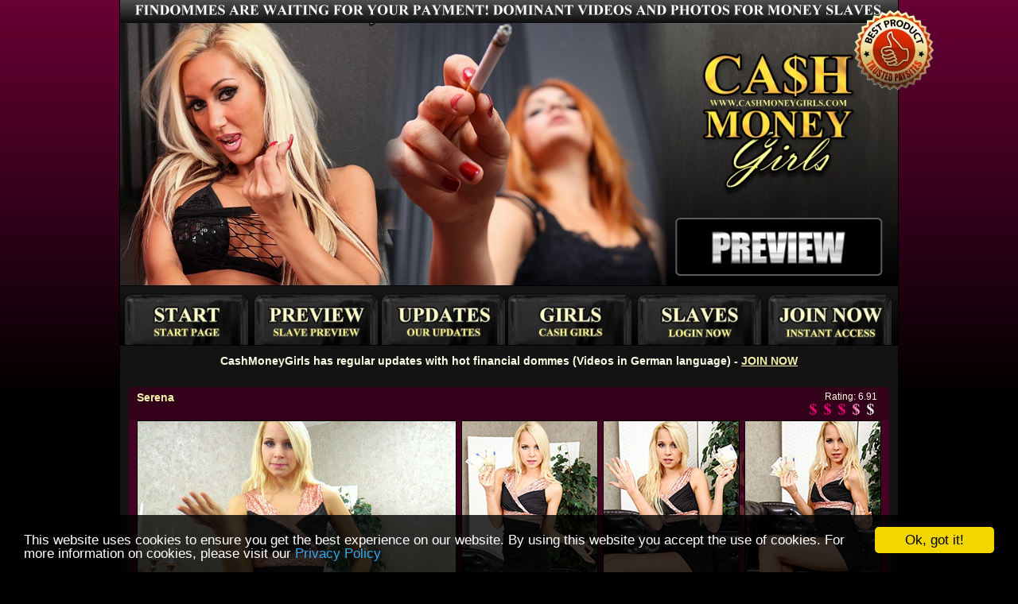

--- FILE ---
content_type: text/html; charset=UTF-8
request_url: https://www.cashmoneygirls.com/en/session/gimme-more-bucks-loser/
body_size: 2694
content:
<!DOCTYPE html PUBLIC "-//W3C//DTD XHTML 1.0 Transitional//EN" "https://www.w3.org/TR/xhtml1/DTD/xhtml1-transitional.dtd">
<html xmlns="https://www.w3.org/1999/xhtml" lang="en" xml:lang="en">
	<head>
		<meta http-equiv="Content-Type" content="text/html; charset=utf-8" />
		<meta http-equiv="Content-Language" content="en">
		<title>Gimme more bucks, loser! - CashMoneyGirls</title>
		<meta name="keywords" content="" /> 
		<meta name="description" content=" Serena. Go ahead loser, give me all the bucks you&#039;ve brought! Today&#039;s pay-day as you should&#039;ve known. But what is that?! How dare you! What am I" />
		<link href="https://www.cashmoneygirls.com/css/main.css" rel="stylesheet" type="text/css" />
<script type="text/javascript">

  var _gaq = _gaq || [];
  _gaq.push(['_setAccount', 'UA-1944657-17']);
  _gaq.push(['_trackPageview']);

  (function() {
    var ga = document.createElement('script'); ga.type = 'text/javascript'; ga.async = true;
    ga.src = ('https:' == document.location.protocol ? 'https://ssl' : 'https://www') + '.google-analytics.com/ga.js';
    var s = document.getElementsByTagName('script')[0]; s.parentNode.insertBefore(ga, s);
  })();

  </script>
	<script>
	  window.cookieconsent_options = {
	  message: 'This website uses cookies to ensure you get the best experience on our website. By using this website you accept the use of cookies. For more information on cookies, please visit our ',
	  dismiss: 'Ok, got it!',
	  learnMore: 'Privacy Policy',
	  link: 'https://www.joyfetish.com/pp-en.html',
	  theme: 'dark-bottom'
	 };
	</script>
    <script src="https://www.joyfetish.com/js/cookienotice.min.js"></script>

  

	</head>
	<body>
    
   
    
		<div id="global">
			<div id="header"><img src="https://www.cashmoneygirls.com/images/en/header_preview.jpg" border="0" alt="" /></div>
			<div id="header_nav"><a href="https://www.cashmoneygirls.com/en/">
			
			
			
			
			<img src="https://www.cashmoneygirls.com/images/en/topmenu_01.jpg" alt="Home" border="0" /></a><a href="https://www.cashmoneygirls.com/en/preview/"><img src="https://www.cashmoneygirls.com/images/en/topmenu_02.jpg" alt="Preview" border="0" /></a><a href="https://www.cashmoneygirls.com/en/sessions/latest/1/"><img src="https://www.cashmoneygirls.com/images/en/topmenu_03.jpg" alt="Updates" border="0" /></a><a href="https://www.cashmoneygirls.com/en/girls/latest/1/"><img src="https://www.cashmoneygirls.com/images/en/topmenu_04.jpg" alt="Findoms" border="0" /></a><a href="https://www.cashmoneygirls.com/member/index.php?lang=1"><img src="https://www.cashmoneygirls.com/images/en/topmenu_05.jpg" alt="Member" border="0" /></a><a href="https://www.cashmoneygirls.com/en/join/"><img src="https://www.cashmoneygirls.com/images/en/topmenu_06.jpg" alt="Join" border="0" /></a></div>
			
			<div class="box_980_text">CashMoneyGirls has regular updates with hot financial dommes (Videos in German language) - <a href="http://www.cashmoneygirls.com/en/join/">JOIN NOW</a></div>
						<div class="box_980_update">
				<div class="info">
					<div class="left">
						<h5></h5>
						<h4> <a href="https://www.cashmoneygirls.com/en/girl/serena/">Serena</a></h4>
					</div>
					<div class="right">
						Rating: 6.91
						<br /><img src="https://www.cashmoneygirls.com/images/star_full.png" alt="" border="0" /><img src="https://www.cashmoneygirls.com/images/star_full.png" alt="" border="0" /><img src="https://www.cashmoneygirls.com/images/star_full.png" alt="" border="0" /><img src="https://www.cashmoneygirls.com/images/star_half.png" alt="" border="0" /><img src="https://www.cashmoneygirls.com/images/star_empty.png" alt="" border="0" />					
					</div>
				</div>
				<div class="images"><img src="https://www.cashmoneygirls.com/updates/s/serena/01/cashmoneygirls-serena-01.gif" width="400" height="225" /><img src="https://www.cashmoneygirls.com/updates/s/serena/01/cashmoneygirls-serena-01-1s.jpg" width="170" height="225" style="margin-left:6px;" /><a href="https://www.cashmoneygirls.com/updates/s/serena/01/cashmoneygirls-serena-01-2.jpg" target="_blank"><img src="https://www.cashmoneygirls.com/updates/s/serena/01/cashmoneygirls-serena-01-2s.jpg" width="170" height="225" style="margin-left:6px;" /></a><img src="https://www.cashmoneygirls.com/updates/s/serena/01/cashmoneygirls-serena-01-3s.jpg" width="170" height="225" style="margin-left:6px;" /></div>
				<div class="info2">
					<h3>Gimme more bucks, loser!</h3>
					<p>Go ahead loser, give me all the bucks you&#039;ve brought! Today&#039;s pay-day as you should&#039;ve known. But what is that?! How dare you! What am I supposed to do with only one hundred euro - that doesn&#039;t come up to my luxury standards, jerk! And two hundred bucks still aren&#039;t enough... think of something to attone for this quickly. Otherwise I&#039;ll become really furious, asshole. Believe me that you don&#039;t wanna meet me there!</p>
					<p class="keywords">Keywords: </p>
				</div>
				<div class="comments">
					
				</div>
				<div class="bottombuttons">
					<a href="https://www.cashmoneygirls.com/en/join/">Sign up now to see all financial domination photos &amp; videos</a>
				</div>
			</div>

			<div id="main_moreupdates">
				<div class="updates">
					    	<div class="updatebox">
    	    <h5>Serena</h5>
	   	    <a href="https://www.cashmoneygirls.com/en/session/peeking-costs/"><img src="https://www.cashmoneygirls.com/updates/s/serena/09/cashmoneygirls-serena-09s.jpg" alt="" border="0" /></a>
    	    <h6>Peeking costs!</h6>
        </div>    	<div class="updatebox">
    	    <h5>Anfisa</h5>
	   	    <a href="https://www.cashmoneygirls.com/en/session/are-you-giving-her-enough/"><img src="https://www.cashmoneygirls.com/updates/a/anfisa/24/cashmoneygirls-anfisa-24s.jpg" alt="" border="0" /></a>
    	    <h6>Are you giving her enough?</h6>
        </div>    	<div class="updatebox">
    	    <h5>Yasemin</h5>
	   	    <a href="https://www.cashmoneygirls.com/en/session/yasemin-completely-rips-you-off/"><img src="https://www.cashmoneygirls.com/updates/y/yasemin/01/cashmoneygirls-yasemin-01s.jpg" alt="" border="0" /></a>
    	    <h6>Yasemin completely rips you off!</h6>
        </div>    	<div class="updatebox">
    	    <h5>Diana</h5>
	   	    <a href="https://www.cashmoneygirls.com/en/session/jerk-off-payment-and-tiny-dick-tax/"><img src="https://www.cashmoneygirls.com/updates/d/diana/02/cashmoneygirls-diana-02s.jpg" alt="" border="0" /></a>
    	    <h6>Jerk-off-payment and tiny-dick-tax</h6>
        </div>
				</div>  	
			</div>
			<div id="footer">
				<div class="join"><a href="https://www.cashmoneygirls.com/en/join/">CLICK HERE AND JOIN CASHMONEYGIRLS NOW!</a></div>
				<div class="footer_menu">
					<h5><br />
                    Site Language: <a href="https://www.cashmoneygirls.com/en/" target="_self">English <img src="https://www.cashmoneygirls.com/images/english.jpg" width="20" height="16" /></a> | <a href="https://www.cashmoneygirls.com/de/" target="_self">German <img src="https://www.cashmoneygirls.com/images/german.jpg" width="20" height="16" /></a></h5>
</div>
				<div class="stores">
				  <table border="0" align="center" cellpadding="1" cellspacing="0">
				    <tr>
				      <td><div align="center">
				        <p>Boss Girls Productions</p>
				        <p><a href="https://www.boss-girls.com/" target="_blank"><img src="https://www.boss-girls.com/images/member-sites-banner.gif" width="978" height="133" border="1" /></a><br />
			            </p>
				        </div></td>
			        </tr>
				    <tr>
				      <td width="955">&nbsp;</td>
			        </tr>
				    <tr>
				      <td><div align="center">
				        <div class="join"><a href="https://www.cashmoneygirls.com/en/join/"><img src="https://www.jeansbabes.com/trusted.png" /><br />
				          <br />
				          CLICK HERE AND JOIN CASHMONEYGIRLS NOW!</a></div>
				        </div></td>
			        </tr>
			      </table>
				</div>
<div class="copy">
    <p class="copy"><img src="https://www.joyfetish.com/img/mastervisa.png" /></p>
				  <p>Copyright &copy; <a href="https://www.boss-girls.com/" target="_blank">Boss-Girls.com</a><br />
Servicemail &amp; Abuse Contact: red [at] redandjuicy.net<br />
<a href="https://www.cashmoneygirls.com/imprint.php" target="_blank">Imprint</a> - <a href="https://www.redandjuicy.net/agbsneutral/" target="_blank">Terms &amp; Conditions</a> | <a href="https://www.joyfetish.com/pp-en.html" target="_blank">Privacy Policy </a>(<a href="https://www.joyfetish.com/pp-de.html" target="_blank">Datenschutzerklärung</a>) | <a href="https://www.joyfetish.com/2257.html" target="_blank">18 U.S.C. §2257 Statement</a><br />
You must be 18 years or older to use this site.
			      All models are at least 18 years of age. </p>
<p><a href="https://www.cashmoneygirls.com/links/links.htm" target="_blank">Links</a></p>
		      </div>
			</div>
		</div>
	</body>
</html>
			


--- FILE ---
content_type: text/css
request_url: https://www.cashmoneygirls.com/css/main.css
body_size: 2717
content:
body{
	background-color:#010001;
	background-image:url(https://www.cashmoneygirls.com/images/de/background_main.jpg);
	background-position: top center;
	background-repeat:no-repeat;
	padding:0px;
	margin:0px;
}
.font10{
	font-size:10px;	
}
.font11{
	font-size:11px;	
}
.font12{
	font-size:12px;	
}
.font14{
	font-size:14px;	
}
.font18{
	font-size:18px;	
}
*{
	color:#FFFFE8;	
	font-family: Verdana, Geneva, sans-serif;
}
#global {
	width: 980px;
	position:absolute;
	left: 50%;
	margin-top: 0px;
	margin-right: 0px;
	margin-bottom: 0px;
	margin-left: -490px;
	background-color:#131313;
}
#global #header {
	float: left;
	width: 980px;
	text-align: center;
	vertical-align: middle;
	height: 366px;
}
#global #header_nav {
	float: left;
	width: 980px;
	font-size: 24px;
	font-weight: bold;
	text-align: center;
	margin: 0px;
	padding: 0px;
}
#global .box_980_sitestats {
	float: left;
	width: 978px;
	padding:10px 0px;
	font-size: 24px;
	font-weight:bold;
	text-align: center;
	border-width:0px 1px;
	border-color:#000000;
	border-style:solid;
}
#global .box_980_text {
	float: left;
	width: 978px;
	padding:10px 0px;
	font-size: 14px;
	font-weight:bold;
	text-align: center;
	border-width:0px 1px;
	border-color:#000000;
	border-style:solid;
}
#global .box_980_text a:link{
	color:#F4F1AA;
}
#global .box_980_text a:visited{
	color:#F4F1AA;
}
#global .box_980_text a:hover{
	color:#F9007C;
}
#global .box_980_text a:active{
	color:#F4F1AA;
}
#global .box_980_text_join {
	float: left;
	width: 978px;
	padding:10px 0px;
	font-size: 24px;
	font-weight:bold;
	text-align: center;
	border-width:0px 1px;
	border-color:#000000;
	border-style:solid;
}
#global .box_980_text_join a:link {
	color:#F4F1AA;
}
#global .box_980_text_join a:visited {
	color:#F4F1AA;
}
#global .box_980_text_join a:hover {
	color:#F9007C;
}
#global .box_980_text_joina:active {
	color:#F4F1AA;
}
#global .box_980_girls {
	float: left;
	width: 978px;
	height:auto;
	overflow: hidden;
	padding: 10px 0px;
	font-size: 18px;
	text-align: center;
	border-left: 1px #000000 solid;
	border-right: 1px #000000 solid;
}
#global .box_980_girls .girlbit{
	float:left;
	width:172px;
	height:260px;
	margin-top:15px;
	margin-left:36px;
	margin-bottom:15px;
	margin-right:36px;
	font-size: 18px;
	text-align: center;
}
#global .box_980_girls .girlbit .name{
	float:left;
	width:172px;
	margin:0px 0px 5px 0px;
	font-size: 14px;
	text-align: center;
	font-weight:bold;
}
#global .box_980_girls .girlbit .name a{
	text-decoration:none;
}
#global .box_980_girls .girlbit .image{
	float:left;
	width:170px;
	height:225px;
	border:1px solid #000;
}
#global .box_980_girls .girlbit .sessions{
	float:left;
	width:77px;
	margin:5px 0px 0px 0px;
	font-size: 10px;
	text-align: left;
}
#global .box_980_girls .girlbit .rating{
	float:left;
	width:95px;
	margin:5px 0px 0px 0px;
	font-size: 10px;
	text-align: right;
}
#global .box_980_previewimages {
	float: left;
	width: 960px;
	padding:0px 9px;
	margin-top: 10px;
	margin-bottom: 10px;
	font-size: 18px;
	text-align: center;
	border-width:0px 1px;
	border-color:#000000;
	border-style:solid;
	background-image:url(https://www.cashmoneygirls.com/images/background_mainpage_topupdates.gif);
	background-repeat:repeat-x;
}
#global .box_980_previewimages .text{
	float:left;
	width:960px;
	font-size:12px;
	margin-top: 10px;
	margin-bottom: 10px;
	text-align:center;
}
#global .box_980_previewimages .imagebit{
	float:left;
	width:170px;
	height:225px;
	margin-top:10px;
	margin-left:10px;
	margin-bottom:10px;
	margin-right:10px;
	border:1px solid #000;
	font-size: 18px;
	text-align: center;
}
#global .box_980_update {
	float: left;
	width: 956px;
	padding:15px 11px;
	border-width:0px 1px;
	border-color:#000000;
	border-style:solid;
}
#global .box_980_update .topbuttons {
	float: left;
	height: 49px;
	width: 960px;
}
#global .box_980_update .info {
	float: left;
	width: 936px;
	padding: 0px 10px 0px 10px;
	background-color:#320019;
	border-top-left-radius:5px;
	border-top-right-radius:5px;
	border-bottom-right-radius:0px;
	border-bottom-left-radius:0px;
	-moz-border-radius-topleft:5px;
	-moz-border-radius-topright:5px;
	-moz-border-radius-bottomright:0px;
	-moz-border-radius-bottomleft:0px;
}
#global .box_980_update .info .left{
	width:600px;
	float:left;
}
#global .box_980_update .info .left h5{
	font-size:11px;
	margin:5px 0px 5px 0px;
}
#global .box_980_update .info .left h4{
	font-size:14px;
	color:#F4F1AA;
	margin:5px 0px 5px 0px;
}
#global .box_980_update .info .left h4 a{
	color:#F4F1AA;
	text-decoration:none;
}
#global .box_980_update .info .right{
	width:200px;
	float:right;
	margin:0;
	padding:5px;
	font-size:12px;
	vertical-align:top;
	text-align:right;
}

#global .box_980_update .images {
	float: left;
	width: 936px;
	height:227px;
	background-color:#320019;
	background-image:url(https://www.cashmoneygirls.com/images/updateblock_images_bg.jpg);
	background-repeat:no-repeat;
	padding: 0px 10px;
}
#global .box_980_update .images img{
	border:1px solid #000;
}
#global .box_980_update .info2 {
	float: left;
	width: 936px;
	background-color:#320019;
	padding: 0px 10px 0px 10px;
}
#global .box_980_update .info2 h3{
	margin:5px 0px 5px 0px;
	font-size:18px;
	font-weight:bold;
}
#global .box_980_update .info2 h3 a{
text-decoration:none;
}
#global .box_980_update .info2 p{
	margin:5px 0px 5px 0px;
	font-size:12px;
}
#global .box_980_update .info2 p.keywords{
	margin:5px 0px 5px 0px;
	font-size:11px;
}
#global .box_980_update .comments {
	float: left;
	width: 936px;
	background-color:#320019;
	padding: 0px 10px 0px 10px;
}
.commenttable{

}
.commenttable td.head{
	font-size:12px;
	height:21px;
	background-image:url(https://www.cashmoneygirls.com/images/commentlist_headbg.gif);
	background-repeat:repeat-x;
	background-position:bottom;
}
.commenttable td.row1{
	font-size:12px;
	background-image:url(https://www.cashmoneygirls.com/images/commentlist_bg1.gif);
	background-repeat:repeat-x;
	background-position:bottom;
	padding:5px 0px;
}
.commenttable td.row2{
	font-size:12px;
	background-image:url(https://www.cashmoneygirls.com/images/commentlist_bg2.gif);
	background-repeat:repeat-x;
	background-position:bottom;
	padding:5px 0px;
}
#global .box_980_update .bottombuttons {
	float: left;
	width: 936px;
	padding:10px;
	text-align:right;
	font-size:16px;
	font-weight:bold;
	background-color:#320019;
	border-top-left-radius:0px;
	border-top-right-radius:0px;
	border-bottom-right-radius:5px;
	border-bottom-left-radius:5px;
	-moz-border-radius-topleft:0px;
	-moz-border-radius-topright:0px;
	-moz-border-radius-bottomright:5px;
	-moz-border-radius-bottomleft:5px;
}
#global .box_980_update .bottombuttons a:link {
	color:#F4F1AA;
}
#global .box_980_update .bottombuttons a:visited {
	color:#F4F1AA;
}
#global .box_980_update .bottombuttons a:hover {
	color:#F9007C;
}
#global .box_980_update .bottombuttons a:active {
	color:#F4F1AA;
}

#global #main_moreupdates {
	float: left;
	width: 978px;
	border-width:0px 1px;
	border-color:#000000;
	border-style:solid;
	background-image:url(https://www.cashmoneygirls.com/images/background_mainpage_topupdates.gif);
	background-repeat:repeat-x;
}
#global #main_moreupdates .text {
	float: left;
	width: 978px;
	padding-top: 10px;
	padding-right: 0px;
	padding-bottom: 10px;
	padding-left: 0px;
	font-size: 12px;
	font-weight:normal;
	text-align: center;
}
#global #main_moreupdates .updates {
	float: left;
	width: 930px;
	padding-top: 10px;
	padding-right: 24px;
	padding-bottom: 10px;
	padding-left: 24px;
}
#global #main_moreupdates .updates .updatebox {
	float: left;
	width: 170px;
	height:295px;
	margin-right: 30px;
	margin-left: 30px;
}
#global #main_moreupdates .updates .updatebox img{
	border:1px solid #000;
}
#global #main_moreupdates .updates .updatebox h5 {
	text-align: center;
	margin-top: 5px;
	margin-right: 0px;
	margin-bottom: 5px;
	margin-left: 0px;
}
#global #main_moreupdates .updates .updatebox h6 {
	text-align: center;
	font-size:11px;
	font-weight:normal;
	margin-top: 5px;
	margin-right: 0px;
	margin-bottom: 5px;
	margin-left: 0px;
}
#global #footer {
	float: left;
	width: 978px;
	color:#480048;
	background-image:url(https://www.cashmoneygirls.com/images/background_mainpage_footer.gif);
	background-repeat:repeat-x;
	border-width:0px 1px;
	border-color:#000000;
	border-style:solid;
}
#global #footer .join {
	margin:10px 0px;
	width:100%;
	float: left;
	clear:both;
	font-size:24px;
	font-weight:bold;
	text-align:center;
}
#global #footer .join  a:link {
	color:#F4F1AA;
}
#global #footer .join  a:visited {
	color:#F4F1AA;
}
#global #footer .join  a:hover {
	color:#F9007C;
}
#global #footer .join a:active {
	color:#F4F1AA;
}
#global #footer .minipics {
	margin:10px 0px;
	width:100%;
	float: left;
	clear:both;
	text-align:center;
}
#global #footer .footer_menu{
	margin:10px 0px;
	width:100%;
	float:left;
	text-align:center;
}
#global #footer .footer_menu h3{
	margin:0px 0px 10px 0px;
	font-size:18px;
}
#global #footer .footer_menu h5{
	margin:3px 0px;
	font-size:12px;
	font-weight:normal;
}
#global #footer .footer_menu h5 a:link{
	text-decoration:none;
	color: #F4F1AA;
}
#global #footer .footer_menu h5 a:visited{
	text-decoration:none;
	color: #F4F1AA;
}
#global #footer .footer_menu h5 a:hover{
	text-decoration:underline;
	color: #F9007C;
}
#global #footer .footer_menu h5 a:active{
	text-decoration:none;
	color: #F4F1AA;
}
#global #footer .footer_menu a:link{
	text-decoration:none;
	color: #F4F1AA;
}
#global #footer .footer_menu a:visited{
	text-decoration:none;
	color: #F4F1AA;
}
#global #footer .footer_menu a:hover{
	text-decoration:underline;
	color: #F9007C;
}
#global #footer .footer_menu a:active{
	text-decoration:none;
	color: #F4F1AA;
}
#global #footer .stores {
	margin:10px 0px;
	padding:10px 0px;
	border-top:1px dotted ##FED8FB;
	width:100%;
	float: left;
	clear:both;
}
#global #footer .stores h3{
	margin:0px;
	font-size:14px;
	font-weight:bold;
	text-align:center;
}
#global #footer .stores p{
	margin:0px;
	font-size:12px;
	text-align:center;
}
#global #footer .stores p a:link{
	text-decoration:none;
	color: #480048;
}
#global #footer .stores p a:visited{
	text-decoration:none;
	color: #480048;
}
#global #footer .stores p a:hover{
	text-decoration:underline;
	color: #480048;
}
#global #footer .stores p a:active{
	text-decoration:none;
	color: #480048;
}
#global #footer .copy {
	margin:10px 0px 20px 0px;
	width:100%;
	float: left;
	clear:both;
	font-size:10px;
	text-align:center;
}
#global .sessions_sortbox{
	float: left;
	width: 480px;
	text-align: center;
	border-width:0px 1px;
	border-color:#000000;
	border-style:solid;
	padding-top: 10px;
	padding-right: 249px;
	padding-bottom: 10px;
	padding-left: 249px;
	background-image: url(../images/background_sessions_buttons.gif);
	background-repeat: repeat-x;
}
#global .sessions_sortbox .text{
	font-size: 13px;
	font-weight: normal;
	margin: 5px;
	float: left;
	width: 470px;

}
#global .sessions_sortbox .button{
	background-image: url(../images/sort-button.png);
	margin: 5px;
	float: left;
	height: 14px;
	width: 150px;
	color: #F4F1AA;
	font-size: 12px;
	padding-top: 8px;
	font-weight:bold;
	padding-bottom: 8px;
	text-align: center;
}
#global .sessions_sortbox .button a:link {
	color:#F4F1AA;
	text-decoration:none;
}
#global .sessions_sortbox .button a:visited {
	color:#F4F1AA;
	text-decoration:none;
}
#global .sessions_sortbox .button a:hover {
	color:#F9007C;
	text-decoration:underline;
}
#global .sessions_sortbox .button a:active {
	color:#F4F1AA;
	text-decoration:none;
}
#global .sessions_pagenav{
	float: left;
	width: 978px;
	text-align: center;
	border-width:0px 1px;
	border-color:#000000;
	border-style:solid;
	background-image: url(../images/sessions_bg_pagenav.gif);
	background-repeat: repeat-x;
	height: 24px;
	padding-right: 0px;
	padding-left: 0px;
}
#global .sessions_pagenav .pagelist{
	float: left;
	width: 479px;
	text-align: left;
	padding-left: 10px;
	font-size: 11px;
	padding-top: 5px;
}
#global .sessions_pagenav .pagelist a:link {
	color:#480048FFF;
	text-decoration:none;
}
#global .sessions_pagenav .pagelist a:visited {
	color:#480048FFF;
	text-decoration:none;
}
#global .sessions_pagenav .pagelist a:hover {
	color:#480048FFF;
	text-decoration:underline;
}
#global .sessions_pagenav .pagelist a:active {
	color:#480048FFF;
	text-decoration:none;
}
#global .sessions_pagenav .pagelist .current {
	font-weight: bold;
}

#global .sessions_pagenav .nav{
	float: right;
	width: 479px;
	text-align: right;
	padding-right: 10px;
}
#global .sessions_pagenav .nav .next{
	font-size: 11px;
	font-weight: bold;
	height:13px;
}
#global .sessions_pagenav .nav .next a:link {
	color:#F4F1AA;
	text-decoration:none;
}
#global .sessions_pagenav .nav .next a:visited {
	color:#F4F1AA;
	text-decoration:none;
}
#global .sessions_pagenav .nav .next a:hover {
	color:#F9007C;
	text-decoration:none;
}
#global .sessions_pagenav .nav .next a:active {
	color:#F4F1AA;
	text-decoration:none;
}
#global .sessions_pagenav .nav .current{
	font-size: 12px;
	height:13px;
}
#global .sessions_pagenav .nav .prev{
	font-size: 11px;
	font-weight: bold;
	height:13px;
}
#global .sessions_pagenav .nav .prev a:link {
	color:#F4F1AA;
	text-decoration:none;
}
#global .sessions_pagenav .nav .prev a:visited {
	color:#F4F1AA;
	text-decoration:none;
}
#global .sessions_pagenav .nav .prev a:hover {
	color:#F9007C;
	text-decoration:none;
}
#global .sessions_pagenav .nav .prev a:active {
	color:#F4F1AA;
	text-decoration:none;
}

#global .sessions_sortboxgirls{
	float: left;
	width: 640px;
	border-width:0px 1px;
	border-color:#000000;
	border-style:solid;
	padding: 10px 169px 5px 169px;
	background-image: url(../images/background_sessions_buttons.gif);
	background-repeat: repeat-x;
}
#global .sessions_sortboxgirls .text{
	font-size: 13px;
	font-weight: normal;
	margin: 5px;
	float: left;
	width: 640px;
	text-align: center;
}
#global .sessions_sortboxgirls .button{
	background-image: url(../images/sort-button.png);
	margin: 5px;
	float: left;
	height: 14px;
	width: 150px;
	color: #F4F1AA;
	font-size: 12px;
	padding-top: 8px;
	font-weight:bold;
	padding-bottom: 8px;
	text-align: center;
}
#global .sessions_sortboxgirls .button a:link {
	color:#F4F1AA;
	text-decoration:none;
}
#global .sessions_sortboxgirls .button a:visited {
	color:#F4F1AA;
	text-decoration:none;
}
#global .sessions_sortboxgirls .button a:hover {
	color:#F9007C;
	text-decoration:underline;
}
#global .sessions_sortboxgirls .button a:active {
	color:#F4F1AA;
	text-decoration:none;
}
#global .sessions_letternav{
	float: left;
	width: 860px;
	border-width:0px 1px;
	border-color:#000000;
	border-style:solid;
	padding: 5px 59px 10px 59px;
	text-align:center;
}
#global .sessions_letternav a:link {
	color:#F4F1AA;
	text-decoration:none;
}
#global .sessions_letternav a:visited {
	color:#F4F1AA;
	text-decoration:none;
}
#global .sessions_letternav a:hover {
	color:#F9007C;
	text-decoration:underline;
}
#global .sessions_letternav a:active {
	color:#F4F1AA;
	text-decoration:none;
}
#global .join_top_text{
	float: left;
	width: 978px;
	border-width:0px 1px;
	border-color:#000000;
	border-style:solid;
	text-align: center;
	padding-top: 10px;
	padding-bottom: 10px;
}
#global .join_top_text h2{
	font-size:18px;
	margin: 0px;
	padding: 0px;
}
#global .join_forms{
	float: left;
	width: 978px;
	border-width:0px 1px;
	border-color:#000000;
	border-style:solid;
	background-image: url(../images/join_top_background.gif);
	background-repeat: repeat-x;  
	padding-top: 10px;
}
#global .join_forms .form_left{
	float: left;
	width: 472px;
	margin: 0px 7px 0px 10px;
	
}
#global .join_forms .form_right{
	float: left;
	width: 472px;
	margin: 0px 10px 0px 7px;
}
.join_link a:link{
	text-decoration:none;		
	color:#F4F1AA;
}
.join_link a:visited{
	text-decoration:none;	
	color:#F4F1AA;
}
.join_link a:hover{
	text-decoration:none;	
	color:#F9007C;
}
.join_link a:active{
	text-decoration:none;	
	color:#F4F1AA;
}
#global .join_topupdates{
	float: left;
	width: 920px;
	border-width:0px 1px;
	border-color:#000000;
	border-style:solid;
	padding: 20px 29px;
}
#global .join_topupdates .updatebox {
    float: left;
    height: 295px;
    margin:0px 30px;
    width: 170px;
}
#global .join_topupdates .updatebox img {
    border: 1px solid #FEFEEB;
}
#global .join_topupdates .updatebox h5 {
    margin: 5px 0;
    text-align: center;
}
#global .join_topupdates .updatebox h6 {
    font-size: 11px;
    font-weight: normal;
    margin: 5px 0;
    text-align: center;
}

#global .join_bottomtext{
	float: left;
	width: 978px;
	border-width:0px 1px;
	border-color:#000000;
	border-style:solid;
}
#global .join_bottomtext p{
	text-align:center;
	font-size:14px;
}






#global #girld_left{
	width:302px;
	float:left;
	padding:19px 9px 19px 18px; 
	background-image: url(../images/girldetail_background_updates.jpg);
	background-repeat: repeat-x;
	border-width:0px 0px 0px 1px;
	border-color:#000000;
	border-style:solid;
}
#global #girld_left img{
	border: 1px solid #000;
}
#global #girld_right{
	width:620px;
	height:400px;
	padding:20px 19px 20px 10px;
	float:right;
	background-image: url(../images/girldetail_background_updates.jpg);
	background-repeat: repeat-x;
	border-width:0px 1px 0px 0px;
	border-color:#000000;
	border-style:solid;
}
#global #girld_right h2{
	margin:0px;
	font-size:48px;
}
#global #girld_right .info{
	float: left; 
	padding:1px;
	width: 100%;
	font-size:14px;
	margin:20px 0px 30px 0px;
}
#global #girld_right .info .varn{
	width:145px;
	float:left;
	border-bottom: 1px dotted #F2DBCD;
	height:18px;
	padding:6px 0px 7px 0px;
	margin:0px 0px 0px 5px;
	font-size:14px;
}
#global #girld_right .info .varv{
	width:145px;
	float:left;
	border-bottom: 1px dotted #F2DBCD;
	height:23px;
	padding:4px 0px;
	margin:0px 5px 0px 0px;
	font-size:18px;
}
#global #girld_right .info .join{
	clear:both;
	float:left;
	width:100%;
	margin:20px 0px 0px 0px;
	text-align:left;
	font-size:20px;
}
#global #girld_right .info .join a:link{    
	color: #F4F1AA;
}
#global #girld_right .info .join a:visited{
	color: #F4F1AA;
}
#global #girld_right .info .join a:hover{
	color: #F9007C;
}
#global #girld_right .info .join a:active{
	color: #F4F1AA;
}
#global #girld_updates {
	width: 960px;
	float:left;
	padding: 9px;
	background-image: url(../images/girldetail_background_updates.jpg);
	background-repeat: repeat-x;
	border-width:0px 1px 0px 1px;
	border-color:#000000;
	border-style:solid;
}
#global #girld_updates h2 {
	width: 100%;
	float:left;
	margin:0px 0px 10px 9px;
}
#global #girld_updates .updatebox {
	float: left; 
	width: 170px;
	height:295px;
	margin:10px 30px;
}
#global #girld_updates .updatebox img{
	border:1px solid #000;
}
#global #girld_updates .updatebox h5 {
	text-align: center;
	margin: 5px 0px;
}
#global #girld_updates .updatebox h6 {
	text-align: center;
	font-size:11px;
	font-weight:normal;
	margin: 5px 0px;
}




--- FILE ---
content_type: application/javascript
request_url: https://www.joyfetish.com/js/cookienotice.min.js
body_size: 2184
content:
! function() {
    if (!window.hasCookieConsent) {
        window.hasCookieConsent = !0;
        var e = "cookieconsent_options",
            t = "update_cookieconsent_options",
            n = "cookieconsent_dismissed",
            i = "//s3.amazonaws.com/valao-cloud/cookie-hinweis/";
        if (!(document.cookie.indexOf(n) > -1)) {
            "function" != typeof String.prototype.trim && (String.prototype.trim = function() {
                return this.replace(/^\s+|\s+$/g, "")
            });
            var o, s = {
                    isArray: function(e) {
                        var t = Object.prototype.toString.call(e);
                        return "[object Array]" == t
                    },
                    isObject: function(e) {
                        return "[object Object]" == Object.prototype.toString.call(e)
                    },
                    each: function(e, t, n, i) {
                        if (s.isObject(e) && !i)
                            for (var o in e) e.hasOwnProperty(o) && t.call(n, e[o], o, e);
                        else
                            for (var r = 0, c = e.length; c > r; r++) t.call(n, e[r], r, e)
                    },
                    merge: function(e, t) {
                        e && s.each(t, function(t, n) {
                            s.isObject(t) && s.isObject(e[n]) ? s.merge(e[n], t) : e[n] = t
                        })
                    },
                    bind: function(e, t) {
                        return function() {
                            return e.apply(t, arguments)
                        }
                    },
                    queryObject: function(e, t) {
                        var n, i = 0,
                            o = e;
                        for (t = t.split(".");
                            (n = t[i++]) && o.hasOwnProperty(n) && (o = o[n]);)
                            if (i === t.length) return o;
                        return null
                    },
                    setCookie: function(e, t, n) {
                        var i = new Date;
                        n = n || 365, i.setDate(i.getDate() + n), document.cookie = e + "=" + t + "; expires=" + i.toUTCString() + "; path=/"
                    },
                    addEventListener: function(e, t, n) {
                        e.addEventListener ? e.addEventListener(t, n) : e.attachEvent("on" + t, n)
                    }
                },
                r = function() {
                    var e = "data-cc-event",
                        t = "data-cc-if",
                        n = function(e, t, i) {
                            return s.isArray(t) ? s.each(t, function(t) {
                                n(e, t, i)
                            }) : void(e.addEventListener ? e.addEventListener(t, i) : e.attachEvent("on" + t, i))
                        },
                        i = function(e, t) {
                            return e.replace(/\{\{(.*?)\}\}/g, function(e, n) {
                                for (var i, o = n.split("||"); token = o.shift();) {
                                    if (token = token.trim(), '"' === token[0]) return token.slice(1, token.length - 1);
                                    if (i = s.queryObject(t, token)) return i
                                }
                                return ""
                            })
                        },
                        o = function(e) {
                            var t = document.createElement("div");
                            return t.innerHTML = e, t.children[0]
                        },
                        r = function(e, t, n) {
                            var i = e.parentNode.querySelectorAll("[" + t + "]");
                            s.each(i, function(e) {
                                var i = e.getAttribute(t);
                                n(e, i)
                            }, window, !0)
                        },
                        c = function(t, i) {
                            r(t, e, function(e, t) {
                                var o = t.split(":"),
                                    r = s.queryObject(i, o[1]);
                                n(e, o[0], s.bind(r, i))
                            })
                        },
                        a = function(e, n) {
                            r(e, t, function(e, t) {
                                var i = s.queryObject(n, t);
                                i || e.parentNode.removeChild(e)
                            })
                        };
                    return {
                        build: function(e, t) {
                            s.isArray(e) && (e = e.join("")), e = i(e, t);
                            var n = o(e);
                            return c(n, t), a(n, t), n
                        }
                    }
                }(),
                c = {
                    options: {
                        message: "Diese Website nutzt Cookies, um bestm&ouml;gliche Funktionalit&auml;t bieten zu k&ouml;nnen. ",
                        dismiss: "Got it!",
                        learnMore: "More info",
                        link: null,
                        container: null,
                        theme: "light-floating",
                        markup: ['<div class="cc_banner-wrapper {{containerClasses}}">', '<div class="cc_banner cc_container cc_container--open">', '<a href="#null" data-cc-event="click:dismiss" class="cc_btn cc_btn_accept_all">{{options.dismiss}}</a>', '<p class="cc_message">{{options.message}} <a target="_blank" rel="nofollow" data-cc-if="options.link" class="cc_more_info" href="{{options.link || "#null"}}">{{options.learnMore}}</a></p>', "</div>", "</div>"]
                    },
                    init: function() {
                        var t = window[e];
                        t && this.setOptions(t), this.setContainer(), this.options.theme ? this.loadTheme(this.render) : this.render()
                    },
                    setOptionsOnTheFly: function(e) {
                        this.setOptions(e), this.render()
                    },
                    setOptions: function(e) {
                        s.merge(this.options, e)
                    },
                    setContainer: function() {
                        this.container = this.options.container ? document.querySelector(this.options.container) : document.body, this.containerClasses = "", navigator.appVersion.indexOf("MSIE 8") > -1 && (this.containerClasses += " cc_ie8")
                    },
                    loadTheme: function(e) {
                        var t = this.options.theme; - 1 === t.indexOf(".css") && (t = "https://www.joyfetish.com/css/cookienotice-" + t + ".css");
                        var n = document.createElement("link");
                        n.rel = "stylesheet", n.type = "text/css", n.href = t;
                        var o = !1;
                        n.onload = s.bind(function() {
                            !o && e && (e.call(this), o = !0)
                        }, this), document.getElementsByTagName("head")[0].appendChild(n)
                    },
                    render: function() {
                        this.element && this.element.parentNode && (this.element.parentNode.removeChild(this.element), delete this.element), this.element = r.build(this.options.markup, this), this.container.firstChild ? this.container.insertBefore(this.element, this.container.firstChild) : this.container.appendChild(this.element)
                    },
                    dismiss: function(e) {
                        e.preventDefault && e.preventDefault(), e.returnValue = !1, this.setDismissedCookie(), this.container.removeChild(this.element)
                    },
                    setDismissedCookie: function() {
                        s.setCookie(n, "yes")
                    }
                },
                a = !1;
            (o = function() {
                a || "complete" != document.readyState || (c.init(), a = !0, window[t] = s.bind(c.setOptionsOnTheFly, c))
            })(), s.addEventListener(document, "readystatechange", o)
        }
    }
}();